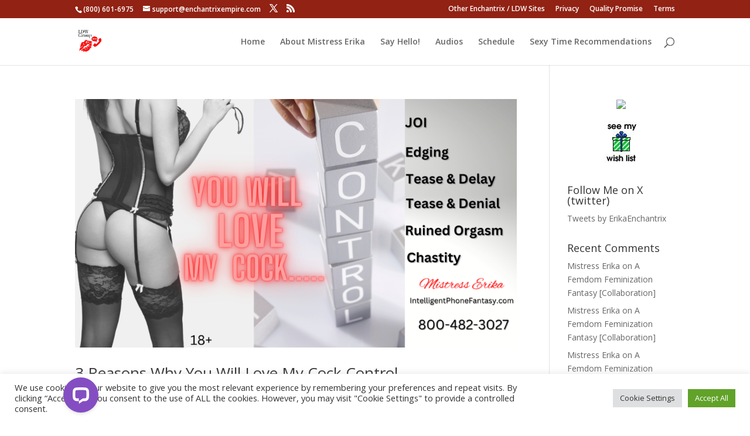

--- FILE ---
content_type: application/javascript; charset=UTF-8
request_url: https://api.livechatinc.com/v3.6/customer/action/get_dynamic_configuration?x-region=us-south1&license_id=6133871&client_id=c5e4f61e1a6c3b1521b541bc5c5a2ac5&url=https%3A%2F%2Fintelligentphonefantasy.com%2Ftag%2Fruined-orgasm%2F&channel_type=code&implementation_type=Wordpress&jsonp=__xnffkj5llr
body_size: 260
content:
__xnffkj5llr({"organization_id":"7ba91b7f-32ca-4bac-8521-a47b1f2666d6","livechat_active":true,"livechat":{"group_id":0,"client_limit_exceeded":false,"domain_allowed":true,"online_group_ids":[0,2],"config_version":"4445.0.9.1647.568.175.87.12.9.8.9.34.1","localization_version":"4940c52ca0caf914a8b155bf4411bbe5_2fb8a5af390e3411eca611052a236b77","language":"en"},"default_widget":"livechat"});